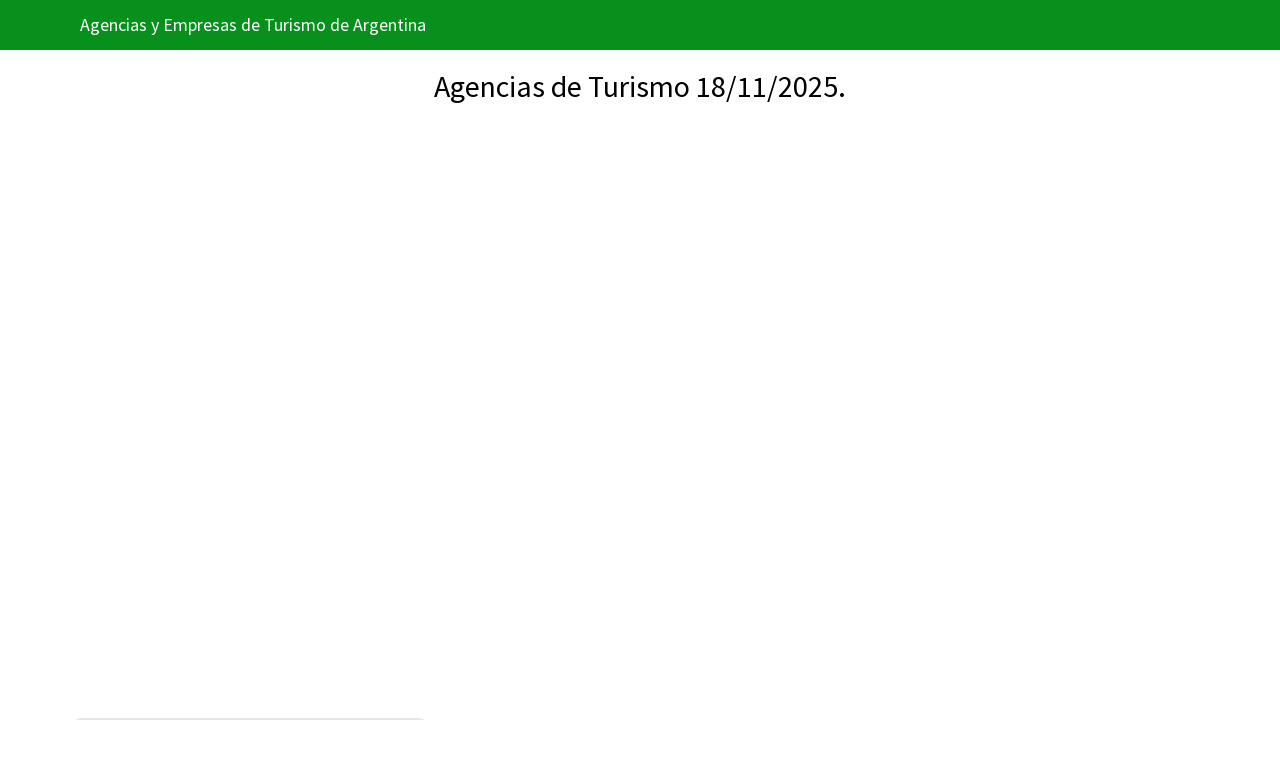

--- FILE ---
content_type: text/html; charset=UTF-8
request_url: https://www.agenciasturismo.com.ar/
body_size: 13036
content:
<!DOCTYPE html>
<html lang="es-AR">
<head>
<base href="/" />
<meta charset="utf-8">
<meta http-equiv="X-UA-Compatible" content="IE=edge">
<meta name="viewport" content="width=device-width, initial-scale=1">
<link href='https://fonts.googleapis.com/css?family=Source+Sans+Pro:400,700' rel='stylesheet' type='text/css'>
<link href="css/bootstrap.min.css" rel="stylesheet" type="text/css" />
<link href="//maxcdn.bootstrapcdn.com/font-awesome/4.2.0/css/font-awesome.min.css" rel="stylesheet" type="text/css" >
<link rel="stylesheet" href="css/at.css" type="text/css" />
<link rel="stylesheet" href="css/bootstrapValidator.min.css" type="text/css" />
<title>Agencias de Turismo de Argentina ✔️</title>
<!--[if lt IE 9]>
<script src="https://oss.maxcdn.com/html5shiv/3.7.2/html5shiv.min.js"></script>
<script src="https://oss.maxcdn.com/respond/1.4.2/respond.min.js"></script>
<![endif]-->
<script>
  (function(i,s,o,g,r,a,m){i['GoogleAnalyticsObject']=r;i[r]=i[r]||function(){
  (i[r].q=i[r].q||[]).push(arguments)},i[r].l=1*new Date();a=s.createElement(o),
  m=s.getElementsByTagName(o)[0];a.async=1;a.src=g;m.parentNode.insertBefore(a,m)
  })(window,document,'script','//www.google-analytics.com/analytics.js','ga');

  ga('create', 'UA-20575557-6', 'auto');
  ga('send', 'pageview');

</script>
<script charset="UTF-8" src="//cdn.sendpulse.com/28edd3380a1c17cf65b137fe96516659/js/push/ed972a9465f074bad913cc212234375a_1.js" async></script>
<script async src="//pagead2.googlesyndication.com/pagead/js/adsbygoogle.js"></script>
<script>
     (adsbygoogle = window.adsbygoogle || []).push({
          google_ad_client: "ca-pub-6967651902425067",
          enable_page_level_ads: true
     });
</script>
</head>
<body role="document">

<div class="navbar navbar-inverse navbar-fixed-top" style="height: 50px;" role="navigation">
	<div class="container">
			<ul class="nav navbar-nav">
            <li class="hidden-xs"><a href="index.php">Agencias y Empresas de Turismo de Argentina</a></li>
			<li class="visible-xs" style="font-size:12px"><a href="index.php">Agencias y Empresas de Turismo de Argentina</a></li>			
			</ul>
	</div>
</div>
<div class="container theme-showcase" role="main">

<br>
			<h2 class="textbluehino text-center">Agencias de Turismo 18/11/2025.</h2>
		<br>				
            <div class="row text-center">
				
				<div class="col-md-4"><script async src="https://pagead2.googlesyndication.com/pagead/js/adsbygoogle.js"></script>
<!-- Agenciasturismo-cuadrado -->
<ins class="adsbygoogle"
     style="display:block"
     data-ad-client="ca-pub-6967651902425067"
     data-ad-slot="8122614598"
     data-ad-format="auto"
     data-full-width-responsive="true"></ins>
<script>
     (adsbygoogle = window.adsbygoogle || []).push({});
</script></div>
				<div class="col-md-4"><script async src="https://pagead2.googlesyndication.com/pagead/js/adsbygoogle.js"></script>
<!-- Agenciasturismo-cuadrado -->
<ins class="adsbygoogle"
     style="display:block"
     data-ad-client="ca-pub-6967651902425067"
     data-ad-slot="8122614598"
     data-ad-format="auto"
     data-full-width-responsive="true"></ins>
<script>
     (adsbygoogle = window.adsbygoogle || []).push({});
</script></div>
				<div class="col-md-4"><script async src="https://pagead2.googlesyndication.com/pagead/js/adsbygoogle.js"></script>
<!-- Agenciasturismo-cuadrado -->
<ins class="adsbygoogle"
     style="display:block"
     data-ad-client="ca-pub-6967651902425067"
     data-ad-slot="8122614598"
     data-ad-format="auto"
     data-full-width-responsive="true"></ins>
<script>
     (adsbygoogle = window.adsbygoogle || []).push({});
</script></div>
				<div class="col-md-12" style="margin:1rem 0;"><script async src="https://pagead2.googlesyndication.com/pagead/js/adsbygoogle.js"></script>
<!-- Agenciasturismo-adaptable -->
<ins class="adsbygoogle"
     style="display:block"
     data-ad-client="ca-pub-6967651902425067"
     data-ad-slot="9519951587"
     data-ad-format="auto"
     data-full-width-responsive="true"></ins>
<script>
     (adsbygoogle = window.adsbygoogle || []).push({});
</script></div>
                    
            </div>



		
    
<div class="row">
	<div class="col-md-4">
        <div class="buscador">
		<h3>AGENCIAS POR DESTINO</h3>

		<form role="form" name="frmBuscar" action="buscar.php" method="get">
            <div class="row">
				<div class="col-lg-3 col-md-3"><label for="provincia">Provincia: </label></div>
				<div class="col-lg-9 col-md-9">
					<select class='form-control' id='provincia' name='provincia' placeholder='PROVINCIA' style='font-family:Arial, Helvetica, sans-serif;'>
					<option value="" selected="selected">Seleccionar...</option>
												<option value=""></option>
												<option value="buenos-aires">BUENOS AIRES</option>
												<option value="capital-federal">CAPITAL FEDERAL</option>
												<option value="catamarca">CATAMARCA</option>
												<option value="chaco">CHACO</option>
												<option value="chubut">CHUBUT</option>
												<option value="cordoba">CORDOBA</option>
												<option value="corrientes">CORRIENTES</option>
												<option value="entre-rios">ENTRE RIOS</option>
												<option value="formosa">FORMOSA</option>
												<option value="jujuy">JUJUY</option>
												<option value="la-pampa">LA PAMPA</option>
												<option value="la-rioja">LA RIOJA</option>
												<option value="mendoza">MENDOZA</option>
												<option value="misiones">MISIONES</option>
												<option value="neuquen">NEUQUEN</option>
												<option value="rio-negro">RIO NEGRO</option>
												<option value="salta">SALTA</option>
												<option value="san-juan">SAN JUAN</option>
												<option value="san-luis">SAN LUIS</option>
												<option value="santa-cruz">SANTA CRUZ</option>
												<option value="santa-fe">SANTA FE</option>
												<option value="santiago-del-estero">SANTIAGO DEL ESTERO</option>
												<option value="tierra-del-fuego">TIERRA DEL FUEGO</option>
												<option value="tucuman">TUCUMAN</option>
											</select> 
				</div>
			</div>
			<div class="row">
				<div class="col-lg-3 col-md-3"><label for="ciudad">Ciudad: </label></div>
				<div class="col-lg-9 col-md-9">
				<select class="form-control" name="ciudad" id="ciudad" placeholder="CIUDAD"></select>
				</div>
 			</div>

			<div class="col-lg-12 col-md-12 alert alert-danger" style="display:none;" id="form-error" role="alert"></div>
			<div class="row"> 
				<div class="col-lg-12">
					<button type="submit" class="btn btn-violeta" style="width:100%; padding:10px; margin-top:15px; ">BUSCAR</button>
				</div>
			</div>
		</form> 
        </div>
        
        
        
        <div class="buscador" style="margin-top:20px; padding:20px 10px">
        
        
         <script async src="https://pagead2.googlesyndication.com/pagead/js/adsbygoogle.js"></script>
<!-- Agenciasturismo-cuadrado -->
<ins class="adsbygoogle"
     style="display:block"
     data-ad-client="ca-pub-6967651902425067"
     data-ad-slot="8122614598"
     data-ad-format="auto"
     data-full-width-responsive="true"></ins>
<script>
     (adsbygoogle = window.adsbygoogle || []).push({});
</script>
	</div>
    
    </div>
	<div class="col-md-8"> 

		
        <h1>AGENCIAS DE TURISMO DE ARGENTINA</h1>

<p></p>

	<div class="panel panel-default" style="margin-top:20px">
      <div class="panel-heading"><h3 class="panel-title">Lista de Agencias de Turismo en Argentina</h3></div>
      <table class="table table-condensed table-striped table-bordered table-hover">
        <tbody>
          <tr><td><a href="http://agenciasturismo.com.ar/agencias/buenos-aires">Agencias de Turismo en Buenos Aires</a></td></tr>
		  <tr><td><a href="http://agenciasturismo.com.ar/agencias/capital-federal">Agencias de Turismo en Capital Federal</a></td></tr>
		  <tr><td><a href="http://agenciasturismo.com.ar/agencias/catamarca">Agencias de Turismo en Catamarca</a></td></tr>
		  <tr><td><a href="http://agenciasturismo.com.ar/agencias/chaco">Agencias de Turismo en Chaco</a></td></tr>
		  <tr><td><a href="http://agenciasturismo.com.ar/agencias/chubut">Agencias de Turismo en Chubut</a></td></tr>
		  <tr><td><a href="http://agenciasturismo.com.ar/agencias/cordoba">Agencias de Turismo en Córdoba</a></td></tr>
		  <tr><td><a href="http://agenciasturismo.com.ar/agencias/corrientes">Agencias de Turismo en Corrientes</a></td></tr>
		  <tr><td><a href="http://agenciasturismo.com.ar/agencias/entre-rios">Agencias de Turismo en Entres Ríos</a></td></tr>
		  <tr><td><a href="http://agenciasturismo.com.ar/agencias/formosa">Agencias de Turismo en Formosa</a></td></tr>
		  <tr><td><a href="http://agenciasturismo.com.ar/agencias/jujuy">Agencias de Turismo en Jujuy</a></td></tr>
		  <tr><td><a href="http://agenciasturismo.com.ar/agencias/la-pampa">Agencias de Turismo en La Pampa</a></td></tr>
		  <tr><td><a href="http://agenciasturismo.com.ar/agencias/la-rioja">Agencias de Turismo en La Rioja</a></td></tr>
		  <tr><td><a href="http://agenciasturismo.com.ar/agencias/mendoza">Agencias de Turismo en Mendoza</a></td></tr>
		  <tr><td><a href="http://agenciasturismo.com.ar/agencias/misiones">Agencias de Turismo en Misiones</a></td></tr>
		  <tr><td><a href="http://agenciasturismo.com.ar/agencias/neuquen">Agencias de Turismo en Neuquen</a></td></tr>
		  <tr><td><a href="http://agenciasturismo.com.ar/agencias/rio-negro">Agencias de Turismo en Río Negro</a></td></tr>
		  <tr><td><a href="http://agenciasturismo.com.ar/agencias/salta">Agencias de Turismo en Salta</a></td></tr>
		  <tr><td><a href="http://agenciasturismo.com.ar/agencias/san-juan">Agencias de Turismo en San Juan</a></td></tr>
		  <tr><td><a href="http://agenciasturismo.com.ar/agencias/san-luis">Agencias de Turismo en San Luis</a></td></tr>
		  <tr><td><a href="http://agenciasturismo.com.ar/agencias/santa-cruz">Agencias de Turismo en Santa Cruz</a></td></tr>
		  <tr><td><a href="http://agenciasturismo.com.ar/agencias/santa-fe">Agencias de Turismo en Santa Fé</a></td></tr>
		  <tr><td><a href="http://agenciasturismo.com.ar/agencias/santiago-del-estero">Agencias de Turismo en Santiago del Estero</a></td></tr>
		  <tr><td><a href="http://agenciasturismo.com.ar/agencias/tierra-del-fuego">Agencias de Turismo en Tierra del Fuego</a></td></tr>
		  <tr><td><a href="http://agenciasturismo.com.ar/agencias/tucuman">Agencias de Turismo en Tucumán</a></td></tr>
        </tbody>
      </table>
    </div>
    
	</div>
    

	<div class="row">
		<div class="col-md-12 copyr" >Copyright &copy; 2025 agenciasturismo.com.ar</div>
	</div>
	
</div>

<script src="https://ajax.googleapis.com/ajax/libs/jquery/1.11.1/jquery.min.js"></script>
<script src="js/bootstrap.min.js"></script>
<script src="js/bootstrapValidator.min.js"></script>
<script src="js/language/es_ES.js"></script>
<script>
(function(){
	$('.ws').on('click', '> div', function(){
		document.location.href = $(this).data('url');
	});
})();
</script>
<script>
var aCiudades = ;

$(document).ready(function(){
	$('#provincia').on('change', function(){
		var estaprov = $(this).val();
		$('#ciudad').empty();
		var aHTML = [];
		aHTML.push('<option value="">Seleccionar...</option>');
		var aCities = aCiudades[estaprov];
		for(var i=0; i<aCities.length; i++)
		{
			aHTML.push('<option value="'+aCities[i].url_localidad+'">'+aCities[i].localidad+'</option>');
		}
		$('#ciudad').html(aHTML.join('\n'));
	});
	
	$('form[name=frmBuscar]').submit(function(){

		var prov = $(this).find('#provincia option:selected').val();
		var ciud = $(this).find('#ciudad option:selected').val();

		var aURL = ['/agencias'];

		if( prov != '' )
			aURL.push(prov);
		else
			aURL.push('*');

		if( ciud != '' )
			aURL.push(ciud);
		else
			aURL.push('*');

		document.location.href = aURL.join('/');

		return false;
	});
});

</script>

<script>
$(document).ready(function(){
	$('form[name="frmTarjeta"]').bootstrapValidator({
		framework:'bootstrap',
		icon: {
			valid: 'glyphicon glyphicon-ok',
			invalid: 'glyphicon glyphicon-remove',
			validating: 'glyphicon glyphicon-refresh'
		},
		fields:{
			nombre:{
				validators:{
					notEmpty:'Debe ingresar su nombre',
				}
			},
			apellido:{
				validators:{
					notEmpty:'Debe ingresar su apellido',
				}
			},
			nro_doc:{
				validators:{
					notEmpty:'Debe ingresar su DNI',
				}
			},
			email:{
				validators:{
					notEmpty:'Debe ingresar su email',
					emailAddress:'El email no parece válido'
				}
			},
			tel_numero:{
				validators:{
					notEmpty:'Debe ingresar su número de teléfono (con código de área)'
				}
			}
		}
	});
});
</script>
</body>
</html>

--- FILE ---
content_type: text/html; charset=utf-8
request_url: https://www.google.com/recaptcha/api2/aframe
body_size: 267
content:
<!DOCTYPE HTML><html><head><meta http-equiv="content-type" content="text/html; charset=UTF-8"></head><body><script nonce="pimbhlxd37UcJJMrBKNs4Q">/** Anti-fraud and anti-abuse applications only. See google.com/recaptcha */ try{var clients={'sodar':'https://pagead2.googlesyndication.com/pagead/sodar?'};window.addEventListener("message",function(a){try{if(a.source===window.parent){var b=JSON.parse(a.data);var c=clients[b['id']];if(c){var d=document.createElement('img');d.src=c+b['params']+'&rc='+(localStorage.getItem("rc::a")?sessionStorage.getItem("rc::b"):"");window.document.body.appendChild(d);sessionStorage.setItem("rc::e",parseInt(sessionStorage.getItem("rc::e")||0)+1);localStorage.setItem("rc::h",'1763475192974');}}}catch(b){}});window.parent.postMessage("_grecaptcha_ready", "*");}catch(b){}</script></body></html>

--- FILE ---
content_type: text/css
request_url: https://www.agenciasturismo.com.ar/css/at.css
body_size: 13223
content:
body {
  padding-top: 50px;
  font-family: /*'Source Sans Pro'*/'Source Sans Pro', sans-serif;
  background-color: /*#E8E8E8*/#fff;
color:#000;
}

p, text {
color:#000;	
}

select, option{
font-family:Arial, Helvetica, sans-serif;
font-size:12px;
color:#000000;
}

select{
width:100%;	
}

	

.starter-template {
  padding: 40px 15px;
  text-align: center;
}

li {
	list-style: none;}



.fa {
	color: #fff;
}


.cyan 

{
	color: #09A6CF !important;
}

.violeta

{
	color: #438AA8 !important;
}



.verde

{
	color: #EC4509 !important;

}

/*Menu superior*/


 .navbar-inverse{background-color:#08901D;}
 
.navbar-inverse .navbar-nav>li>a:hover, .navbar-inverse .navbar-nav>li>a:focus {
    color: #fff;
    background-color: #08901D;
}

.nav>li>a:first-child {
padding-left:10px;	
}

/*Buscador*/
.buscador-datos{padding:10px; }


.buscador-datos span{ color:#438AA8; margin:0; padding-bottom:0px; line-height:normal; font-size:18px; font-weight:bold }

.buscador-datos span.letrachica{ color:#438AA8; margin:0; padding-bottom:0px; line-height:normal; font-size:13px }

.buscador{padding:20px;background-color:#E6E6E6; border-radius:12px; margin-top:15px }


.buscador h3{ color:#438AA8; margin:0; padding-bottom:20px; line-height:normal; }


/*Botobnes r sociales*/



 .btn-xxs { width:40px; height:40px; background-color:#438AA8; padding: 8px 10px !important;}

.btn-violeta{ background-color:#438AA8; color:#fff;}




/*Anuncios 1*/


.anuncios1{border-top: 1px solid #CCC; margin: 30px 0 0px 0; clear:both;}


.anuncios1 H5{ margin: 0; padding: 0; line-height: normal; color:#666;}

.anuncios1 H3{ margin: 0; padding: 0; line-height: normal; color:#666;}







/*Anuncios 2*/


.anuncios2{height:99px;  border-bottom: 1px solid #CCC;  clear: both;}



 .anuncios2 ul { width:100%; max-height:119px; overflow: hidden; margin: 10px 0 0 10px; padding: 0; }
 
.anuncios2 li { width: 18%; height: 76px; list-style: none; margin: 0 8px 0 8px; background:#ccc; float:left; }





/*Videos*/



 .videos { padding-right: 6px; }
 
  .videos H6{
	width: 100%;
	background-color:#B0D360;
	color:#098BAA;
	padding: 3px 0 3px 40px;
	margin:0;
	line-height:normal;
	background-image: url(../imagenes/ico-video.png);
	background-repeat: no-repeat;
}

 .videos H5{
	width: 100%;
	height: 87px;
	background-color:#438AA8;
	color:#fff;
	padding: 8px;
	margin:0;
	line-height:normal;
	font-size: 18px;

}


.videos img{
	width: 100%;
	height: 187px;
	background-color: #CCC;
}



 .videos_arch {
	 height: 117px;}


 .videos_arch img{
	background-color: #CCC;
	
}

.archivo-video{
padding-top:15px;
padding-bottom:15px;
}



/*Ultimas noticias*/



 .noticias { height:298px; }
 
 .noticias  H5{ margin: 0; padding: 0; line-height: normal; color:#666;}
 
 
 
  .noticias ul { width:100%; max-height:272px; overflow: hidden; margin-top: 10px; padding: 0; }
  
  
    .noticias li { width: 100%; height: 122px; list-style: none; margin-bottom: 22px; background:#fff; }
	
	
	
	
	/*Programa*/


.programa{padding:50px;background-color:#fff; border-radius:12px; line-height: 35px; font-size: 13px; text-align:  justify; font-family:Arial, Helvetica, sans-serif; }


.programa h4{ color:#438AA8; margin:0; padding-bottom:20px; line-height:normal;   font-family: 'Source Sans Pro', sans-serif;
  }
  
  .programa h3{ color:#438AA8; margin:0; padding-bottom:20px; line-height:normal;   font-family: 'Source Sans Pro', sans-serif;
  }
  
  


.programa p{    font-family: 'Source Sans Pro', sans-serif; font-size: 20px;
  }
  
	/*tarjetas*/
	
	.tarj img{ height:60%;  margin:0; padding:0; float:left;  border-radius: 4px; background-color: #fff; border: 1px solid #ccc; margin: 7px;
  } 




	/*Rubros*/
	
	.rubros {  margin:40px 40px 10px 40px; padding:0 0 30px 0; width: 90%; clear:both; border-bottom: 1px solid #ccc;
  } 

.rubros img{  
  } 


.rubros h2{    font-family: 'Source Sans Pro', sans-serif; margin: 0; padding: 0; line-height: normal; 

  } 
  
  
  .rubros p{  font-size: 20px; padding-top: 35px;

  } 
  
  
  

	/*Formulario*/
	
	.formulario {  border-top: 1px solid #ccc; border-bottom: 1px solid #ccc; padding: 10px 0 10px 0;    font-family: 'Source Sans Pro', sans-serif; font-size: 14px; font-weight:normal;

  } 


	.formulario label{  display:inline-block;margin-bottom:0;vertical-align:middle; 
  } 


	.formulario input{  display:inline-block;margin-bottom:0;vertical-align:middle; width:70%; 
  } 


	.formulario .col{   width:30%; float:left;
  } 

 .buscador label {margin-top:10px; font-size:16px;	
  }
  
  
  
  /*Preguntas*/
	
	.preguntas { padding: 20px; list-style: none;
	  

  } 
  
  
  .preguntas li{  list-style: none;
	  

  } 


	.preguntas h4{
		color: #09A6CF;

  } 



	.preg{
		font-size: 14px;
		border-top: none;
		border-bottom: 1px solid #ccc;
	  width: 100%;
	  clear: both;
	  margin-top: 15px;
	 
  } 
  
  
  .preg li{
	  list-style: none;
	  
	 
  } 
  
  
  
  
	/*Archivo Gacetilla*/
	

  
  
  .archivo_g a{
		color: #000;
  } 




  
h5 {
	width: 100%;
	background-color: #0aa6cf;
	color: #fff;
	padding: 8px;
	  } 



/*Ultimas Noticias*/
	

    .u_notis {
	
	  width: 100%;
	  height: 138px;
	  background-color: #fff;
	  margin-bottom: 20px;
	  clear: both;
	 

	
	
  } 

  
  .u_notis img{
	  float: left;
	  width: 183px;
	  height: 138px;
	  overflow: hidden;
	  margin-right: 15px;

	
  } 
  
  


 .u_notis a{
	 text-decoration: none;
	 clear: both;
	
	
	
  } 
  
  
  
   .u_notis h4 p{
	 font-size: 14px;
	 color:  #333;
	 padding-top: 10px;
	
	
	
  } 

  
  
   .u_notis h4 {
	 height: 120px;	 
	 overflow: hidden;
	 margin-top:5px;	
	
  } 
  
  
    .u_notis hr {
		width: 100%;
		height: 1px;
		background-color: #ccc;
		clear: both;
		margin-top: 15px;
		padding: 0;
	
	
	
  } 
  
  
  
   .u_notis h6{
	   color: #999;
	
	
	
  } 


/*Copyright*/


  .copyr { font-size:12px; color: #666; text-align:center; padding: 20px 0 20px 0; margin-top:20px; clear:both; line-height:11px; border-top: 1px solid #ccc;  }
  
    .copyr a{ color: #666; text-decoration: none; }
	
	    .copyr a:hover{ color: #666; text-decoration: underline; }
		
		
		
			    .organismos{ background-color:#0071BB; height: 74px ; margin-bottom:30px; border-right: 6px solid #e8e8e8;
				  }



/*Info*/
	
	.info {  padding: 20px; width: 100%; clear:both; margin: 0 0 10px 10px; border-radius: 15px; color:#fff; text-align: center;
  } 
	.info h1, h2, h3, h4, h6{
		margin: 0; padding: 0; line-height: none;
  } 


/* Resultado Búsqueda */

#resultado_busqueda{
margin-top:20px;

}

.comercio {
border-bottom:#CCCCCC 1px solid;
margin-bottom:5px;	
padding-bottom:5px;
}



.comercio h4{ color:#438AA8; 
  }
.comercio h4,  .comercio p{margin:0 0 0; padding-bottom:0; line-height:20px;   font-family: 'Source Sans Pro', sans-serif; font-size:18px; padding-top:7px;
  }

.comercio ul{
list-style:none;

padding-left:0;
}
.comercio li {
float:left;	
list-style-type: none;
margin-right:20px;
}



#form-error {
line-height:normal;
font-size:12px;
margin-top:10px;
}

.buscador #form-error {
	margin:0;
	
}

#form-error.alert {
	padding: 5px 15px;
}

#paginacion {
text-align:center;	
}

.titulo_provincia{
border-bottom: 	#438AA8 2px solid;
margin-bottom: 20px;
}

.titulo_ciudad{
	border-bottom: 	#09A6CF 2px solid;
	margin-bottom: 20px;
}

.titulo_ciudad h3{
padding-bottom:0;	
}
.num_resultado{
margin-bottom: 25px;
font-family: 'Source Sans Pro', sans-serif;
color: #000;
font-size: 16px;
}


/* Responsive*/

@media screen and (max-width: 1200px) {
.navbar-nav>li>a {
padding-top: 10px;
padding-bottom: 10px;
}

.navbar {
min-height: 40px;
}

}

.carousel-control.left, .carousel-control.right {
	background:0 !important;
} 

.ws div {
	text-align:center;
	cursor:pointer;
}
.ws div:nth-child(4n+1) {
	clear:both;
}
.ws div > h3 {
	max-height:36px;
	font-size:16px;
	overflow:hidden
}
.ws div > img {
	max-height:120px;
}


.ws div > a img {
	max-height:120px;
}

.navbar-inverse .navbar-nav>.active>a, .navbar-inverse .navbar-nav>.active>a:hover, .navbar-inverse .navbar-nav>.active>a:focus {
  color: #fff;
  background-color: #438AA8;
}

.well {
  min-height: 225px;
  padding: 10px 8px 0 8px;
  margin: 20px 0 0 0;
  background-color: #fff;
  border: 0px solid #e3e3e3;
  border-radius: 5px;
  -webkit-box-shadow: inset 0 1px 1px rgba(0,0,0,0.05);
  box-shadow: inset 0 1px 1px rgba(0,0,0,0.05);
}

h2.title { font-size:18px; color: #438AA8; line-height:28px; margin-bottom:10px}

h3.title-prods {margin-bottom:10px}

.ws {
	padding:0 0 0 2%;
}
.ws .well {
	width:22.25%;
	margin:1%;
	/*padding:0;*/
}
.table>thead>tr>th, .table>tbody>tr>th, .table>tfoot>tr>th, .table>thead>tr>td, .table>tbody>tr>td, .table>tfoot>tr>td {
  padding: 8px;
  line-height: 1.42857143;
  vertical-align: middle;
  border-top: 1px solid #ddd;
}

.panel-ads {
  margin-top: 5%;
  padding-top:4px;
  background-color: #438AA8;
  border: 0px solid transparent;
  border-radius: 4px;
  -webkit-box-shadow: 0 1px 1px rgba(0,0,0,0.05);
  box-shadow: 0 1px 1px rgba(0,0,0,0.05);
}

.label {
  display: inline;
  padding: .1em .6em .1em;
  font-size: 100%;
  font-weight: bold;
  line-height: 1;
  color: #fff;
  text-align: center;
  white-space: nowrap;
  vertical-align: baseline;
  border-radius: .25em;
}


@media (min-width:768px){
.ws .well {
	width:22.25%;
	margin:1%;
	/*padding:0;*/
}	
}

@media screen and (max-width:767px){
	
	.ws .well {
	width:96.25%;
	margin:1%;
	/*padding:0;*/
}
	}
	
	@media (min-width: 768px)
.navbar-nav>li>a {
  padding-top: 15px;
  padding-bottom: 15px;
  
}
.jumbotron {

  padding: 10px 10px;

  margin-bottom: 0px;

  color: inherit;

  background-color: #eee;

}

.celeste {background:#438AA8;margin-top:12px; margin-bottom:8px; text-align:center}
.navbar-nav>li>a.logui {
  padding-top: 0;
  padding-bottom: 0;
}

.label-danger { background-color:#EC4509}

.myButton1 {
	-moz-box-shadow: 0px 1px 0px 0px #fff6af;
	-webkit-box-shadow: 0px 1px 0px 0px #fff6af;
	box-shadow: 0px 1px 0px 0px #fff6af;
	background:-webkit-gradient(linear, left top, left bottom, color-stop(0.05, #ffec64), color-stop(1, #ffab23));
	background:-moz-linear-gradient(top, #ffec64 5%, #ffab23 100%);
	background:-webkit-linear-gradient(top, #ffec64 5%, #ffab23 100%);
	background:-o-linear-gradient(top, #ffec64 5%, #ffab23 100%);
	background:-ms-linear-gradient(top, #ffec64 5%, #ffab23 100%);
	background:linear-gradient(to bottom, #ffec64 5%, #ffab23 100%);
	filter:progid:DXImageTransform.Microsoft.gradient(startColorstr='#ffec64', endColorstr='#ffab23',GradientType=0);
	background-color:#ffec64;
	-moz-border-radius:6px;
	-webkit-border-radius:6px;
	border-radius:6px;
	border:1px solid #ffaa22;
	display:inline-block;
	cursor:pointer;
	color:#333333;
	font-family:Arial;
	font-size:15px;
	font-weight:bold;
	padding:6px 24px;
	text-decoration:none;
	text-shadow:0px 1px 0px #ffee66;
}
.myButton1:hover {
	background:-webkit-gradient(linear, left top, left bottom, color-stop(0.05, #ffab23), color-stop(1, #ffec64));
	background:-moz-linear-gradient(top, #ffab23 5%, #ffec64 100%);
	background:-webkit-linear-gradient(top, #ffab23 5%, #ffec64 100%);
	background:-o-linear-gradient(top, #ffab23 5%, #ffec64 100%);
	background:-ms-linear-gradient(top, #ffab23 5%, #ffec64 100%);
	background:linear-gradient(to bottom, #ffab23 5%, #ffec64 100%);
	filter:progid:DXImageTransform.Microsoft.gradient(startColorstr='#ffab23', endColorstr='#ffec64',GradientType=0);
	background-color:#ffab23;
	color:#333333;
}
.myButton1:active {
	position:relative;
	top:1px;
	color:#333333;
}

#escondido { display:none}
.thumbnail {
    padding: 0;
    border: 0;
	height:180px
}
.thumbnail .caption {
    padding: 0;
    color: #333;

}
.thumbnail h5 {
    width: 100%;
	min-height:50px;
    background-color: #0aa6cf;
    color: #fff;
	font-size: 12px;
	margin-top:0;
	margin-bottom:0;
}
.thumbnail .btn-xs, .btn-group-xs>.btn {
    padding: 0;
    border-radius: 0;
}
.thumbnail .btn-primary {
    color: #fff;
    background-color: #428bca;
    border-color: #357ebd;
}
.thumbnail .btn-primary:hover {
    color: #fff;
    background-color: #3071A9;
    border-color: #3071A9;
}
.thumbnail .btn {
	width:100%;
    display: inline-block;
    margin-bottom: 0;
    font-weight: normal;
    text-align: center;
    vertical-align: middle;
    cursor: pointer;
    background-image: none;
    border: 0;
    white-space: nowrap;
    padding: 4px 0;
    font-size: 14px;
    line-height: 1.42857143;
    border-radius: 0;
    -webkit-user-select: none;
    -moz-user-select: none;
    -ms-user-select: none;
    user-select: none;
}


--- FILE ---
content_type: text/plain
request_url: https://www.google-analytics.com/j/collect?v=1&_v=j102&a=425360564&t=pageview&_s=1&dl=https%3A%2F%2Fwww.agenciasturismo.com.ar%2F&ul=en-us%40posix&dt=Agencias%20de%20Turismo%20de%20Argentina%20%E2%9C%94%EF%B8%8F&sr=1280x720&vp=1280x720&_u=IEBAAEABAAAAACAAI~&jid=1583571878&gjid=55172489&cid=1599798608.1763475191&tid=UA-20575557-6&_gid=471072829.1763475191&_r=1&_slc=1&z=401737429
body_size: -454
content:
2,cG-7QQH8RRDDB